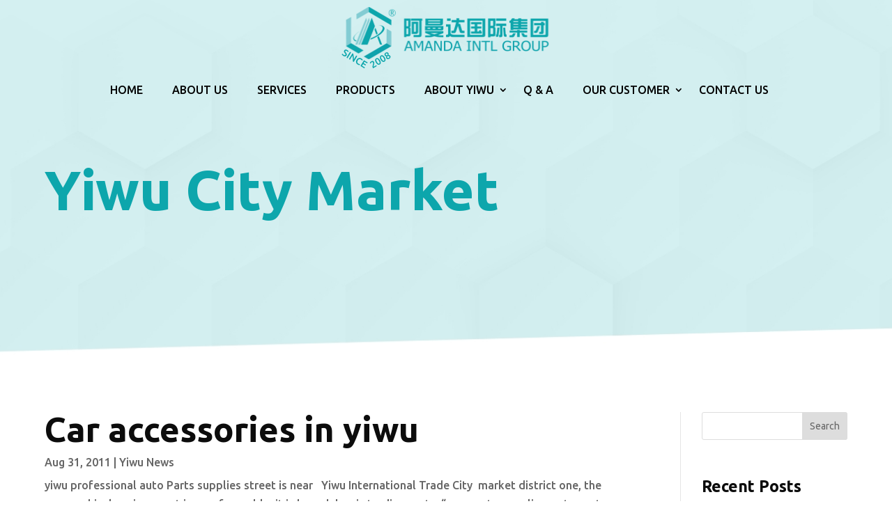

--- FILE ---
content_type: text/html; charset=utf-8
request_url: https://www.google.com/recaptcha/api2/anchor?ar=1&k=6Lf2cXsrAAAAADaj1fxmcjvFGPULEbDdaxWSnimg&co=aHR0cHM6Ly93d3cueWl3dWVuLmNvbTo0NDM.&hl=en&v=PoyoqOPhxBO7pBk68S4YbpHZ&size=invisible&anchor-ms=20000&execute-ms=30000&cb=c041nphv1mce
body_size: 48775
content:
<!DOCTYPE HTML><html dir="ltr" lang="en"><head><meta http-equiv="Content-Type" content="text/html; charset=UTF-8">
<meta http-equiv="X-UA-Compatible" content="IE=edge">
<title>reCAPTCHA</title>
<style type="text/css">
/* cyrillic-ext */
@font-face {
  font-family: 'Roboto';
  font-style: normal;
  font-weight: 400;
  font-stretch: 100%;
  src: url(//fonts.gstatic.com/s/roboto/v48/KFO7CnqEu92Fr1ME7kSn66aGLdTylUAMa3GUBHMdazTgWw.woff2) format('woff2');
  unicode-range: U+0460-052F, U+1C80-1C8A, U+20B4, U+2DE0-2DFF, U+A640-A69F, U+FE2E-FE2F;
}
/* cyrillic */
@font-face {
  font-family: 'Roboto';
  font-style: normal;
  font-weight: 400;
  font-stretch: 100%;
  src: url(//fonts.gstatic.com/s/roboto/v48/KFO7CnqEu92Fr1ME7kSn66aGLdTylUAMa3iUBHMdazTgWw.woff2) format('woff2');
  unicode-range: U+0301, U+0400-045F, U+0490-0491, U+04B0-04B1, U+2116;
}
/* greek-ext */
@font-face {
  font-family: 'Roboto';
  font-style: normal;
  font-weight: 400;
  font-stretch: 100%;
  src: url(//fonts.gstatic.com/s/roboto/v48/KFO7CnqEu92Fr1ME7kSn66aGLdTylUAMa3CUBHMdazTgWw.woff2) format('woff2');
  unicode-range: U+1F00-1FFF;
}
/* greek */
@font-face {
  font-family: 'Roboto';
  font-style: normal;
  font-weight: 400;
  font-stretch: 100%;
  src: url(//fonts.gstatic.com/s/roboto/v48/KFO7CnqEu92Fr1ME7kSn66aGLdTylUAMa3-UBHMdazTgWw.woff2) format('woff2');
  unicode-range: U+0370-0377, U+037A-037F, U+0384-038A, U+038C, U+038E-03A1, U+03A3-03FF;
}
/* math */
@font-face {
  font-family: 'Roboto';
  font-style: normal;
  font-weight: 400;
  font-stretch: 100%;
  src: url(//fonts.gstatic.com/s/roboto/v48/KFO7CnqEu92Fr1ME7kSn66aGLdTylUAMawCUBHMdazTgWw.woff2) format('woff2');
  unicode-range: U+0302-0303, U+0305, U+0307-0308, U+0310, U+0312, U+0315, U+031A, U+0326-0327, U+032C, U+032F-0330, U+0332-0333, U+0338, U+033A, U+0346, U+034D, U+0391-03A1, U+03A3-03A9, U+03B1-03C9, U+03D1, U+03D5-03D6, U+03F0-03F1, U+03F4-03F5, U+2016-2017, U+2034-2038, U+203C, U+2040, U+2043, U+2047, U+2050, U+2057, U+205F, U+2070-2071, U+2074-208E, U+2090-209C, U+20D0-20DC, U+20E1, U+20E5-20EF, U+2100-2112, U+2114-2115, U+2117-2121, U+2123-214F, U+2190, U+2192, U+2194-21AE, U+21B0-21E5, U+21F1-21F2, U+21F4-2211, U+2213-2214, U+2216-22FF, U+2308-230B, U+2310, U+2319, U+231C-2321, U+2336-237A, U+237C, U+2395, U+239B-23B7, U+23D0, U+23DC-23E1, U+2474-2475, U+25AF, U+25B3, U+25B7, U+25BD, U+25C1, U+25CA, U+25CC, U+25FB, U+266D-266F, U+27C0-27FF, U+2900-2AFF, U+2B0E-2B11, U+2B30-2B4C, U+2BFE, U+3030, U+FF5B, U+FF5D, U+1D400-1D7FF, U+1EE00-1EEFF;
}
/* symbols */
@font-face {
  font-family: 'Roboto';
  font-style: normal;
  font-weight: 400;
  font-stretch: 100%;
  src: url(//fonts.gstatic.com/s/roboto/v48/KFO7CnqEu92Fr1ME7kSn66aGLdTylUAMaxKUBHMdazTgWw.woff2) format('woff2');
  unicode-range: U+0001-000C, U+000E-001F, U+007F-009F, U+20DD-20E0, U+20E2-20E4, U+2150-218F, U+2190, U+2192, U+2194-2199, U+21AF, U+21E6-21F0, U+21F3, U+2218-2219, U+2299, U+22C4-22C6, U+2300-243F, U+2440-244A, U+2460-24FF, U+25A0-27BF, U+2800-28FF, U+2921-2922, U+2981, U+29BF, U+29EB, U+2B00-2BFF, U+4DC0-4DFF, U+FFF9-FFFB, U+10140-1018E, U+10190-1019C, U+101A0, U+101D0-101FD, U+102E0-102FB, U+10E60-10E7E, U+1D2C0-1D2D3, U+1D2E0-1D37F, U+1F000-1F0FF, U+1F100-1F1AD, U+1F1E6-1F1FF, U+1F30D-1F30F, U+1F315, U+1F31C, U+1F31E, U+1F320-1F32C, U+1F336, U+1F378, U+1F37D, U+1F382, U+1F393-1F39F, U+1F3A7-1F3A8, U+1F3AC-1F3AF, U+1F3C2, U+1F3C4-1F3C6, U+1F3CA-1F3CE, U+1F3D4-1F3E0, U+1F3ED, U+1F3F1-1F3F3, U+1F3F5-1F3F7, U+1F408, U+1F415, U+1F41F, U+1F426, U+1F43F, U+1F441-1F442, U+1F444, U+1F446-1F449, U+1F44C-1F44E, U+1F453, U+1F46A, U+1F47D, U+1F4A3, U+1F4B0, U+1F4B3, U+1F4B9, U+1F4BB, U+1F4BF, U+1F4C8-1F4CB, U+1F4D6, U+1F4DA, U+1F4DF, U+1F4E3-1F4E6, U+1F4EA-1F4ED, U+1F4F7, U+1F4F9-1F4FB, U+1F4FD-1F4FE, U+1F503, U+1F507-1F50B, U+1F50D, U+1F512-1F513, U+1F53E-1F54A, U+1F54F-1F5FA, U+1F610, U+1F650-1F67F, U+1F687, U+1F68D, U+1F691, U+1F694, U+1F698, U+1F6AD, U+1F6B2, U+1F6B9-1F6BA, U+1F6BC, U+1F6C6-1F6CF, U+1F6D3-1F6D7, U+1F6E0-1F6EA, U+1F6F0-1F6F3, U+1F6F7-1F6FC, U+1F700-1F7FF, U+1F800-1F80B, U+1F810-1F847, U+1F850-1F859, U+1F860-1F887, U+1F890-1F8AD, U+1F8B0-1F8BB, U+1F8C0-1F8C1, U+1F900-1F90B, U+1F93B, U+1F946, U+1F984, U+1F996, U+1F9E9, U+1FA00-1FA6F, U+1FA70-1FA7C, U+1FA80-1FA89, U+1FA8F-1FAC6, U+1FACE-1FADC, U+1FADF-1FAE9, U+1FAF0-1FAF8, U+1FB00-1FBFF;
}
/* vietnamese */
@font-face {
  font-family: 'Roboto';
  font-style: normal;
  font-weight: 400;
  font-stretch: 100%;
  src: url(//fonts.gstatic.com/s/roboto/v48/KFO7CnqEu92Fr1ME7kSn66aGLdTylUAMa3OUBHMdazTgWw.woff2) format('woff2');
  unicode-range: U+0102-0103, U+0110-0111, U+0128-0129, U+0168-0169, U+01A0-01A1, U+01AF-01B0, U+0300-0301, U+0303-0304, U+0308-0309, U+0323, U+0329, U+1EA0-1EF9, U+20AB;
}
/* latin-ext */
@font-face {
  font-family: 'Roboto';
  font-style: normal;
  font-weight: 400;
  font-stretch: 100%;
  src: url(//fonts.gstatic.com/s/roboto/v48/KFO7CnqEu92Fr1ME7kSn66aGLdTylUAMa3KUBHMdazTgWw.woff2) format('woff2');
  unicode-range: U+0100-02BA, U+02BD-02C5, U+02C7-02CC, U+02CE-02D7, U+02DD-02FF, U+0304, U+0308, U+0329, U+1D00-1DBF, U+1E00-1E9F, U+1EF2-1EFF, U+2020, U+20A0-20AB, U+20AD-20C0, U+2113, U+2C60-2C7F, U+A720-A7FF;
}
/* latin */
@font-face {
  font-family: 'Roboto';
  font-style: normal;
  font-weight: 400;
  font-stretch: 100%;
  src: url(//fonts.gstatic.com/s/roboto/v48/KFO7CnqEu92Fr1ME7kSn66aGLdTylUAMa3yUBHMdazQ.woff2) format('woff2');
  unicode-range: U+0000-00FF, U+0131, U+0152-0153, U+02BB-02BC, U+02C6, U+02DA, U+02DC, U+0304, U+0308, U+0329, U+2000-206F, U+20AC, U+2122, U+2191, U+2193, U+2212, U+2215, U+FEFF, U+FFFD;
}
/* cyrillic-ext */
@font-face {
  font-family: 'Roboto';
  font-style: normal;
  font-weight: 500;
  font-stretch: 100%;
  src: url(//fonts.gstatic.com/s/roboto/v48/KFO7CnqEu92Fr1ME7kSn66aGLdTylUAMa3GUBHMdazTgWw.woff2) format('woff2');
  unicode-range: U+0460-052F, U+1C80-1C8A, U+20B4, U+2DE0-2DFF, U+A640-A69F, U+FE2E-FE2F;
}
/* cyrillic */
@font-face {
  font-family: 'Roboto';
  font-style: normal;
  font-weight: 500;
  font-stretch: 100%;
  src: url(//fonts.gstatic.com/s/roboto/v48/KFO7CnqEu92Fr1ME7kSn66aGLdTylUAMa3iUBHMdazTgWw.woff2) format('woff2');
  unicode-range: U+0301, U+0400-045F, U+0490-0491, U+04B0-04B1, U+2116;
}
/* greek-ext */
@font-face {
  font-family: 'Roboto';
  font-style: normal;
  font-weight: 500;
  font-stretch: 100%;
  src: url(//fonts.gstatic.com/s/roboto/v48/KFO7CnqEu92Fr1ME7kSn66aGLdTylUAMa3CUBHMdazTgWw.woff2) format('woff2');
  unicode-range: U+1F00-1FFF;
}
/* greek */
@font-face {
  font-family: 'Roboto';
  font-style: normal;
  font-weight: 500;
  font-stretch: 100%;
  src: url(//fonts.gstatic.com/s/roboto/v48/KFO7CnqEu92Fr1ME7kSn66aGLdTylUAMa3-UBHMdazTgWw.woff2) format('woff2');
  unicode-range: U+0370-0377, U+037A-037F, U+0384-038A, U+038C, U+038E-03A1, U+03A3-03FF;
}
/* math */
@font-face {
  font-family: 'Roboto';
  font-style: normal;
  font-weight: 500;
  font-stretch: 100%;
  src: url(//fonts.gstatic.com/s/roboto/v48/KFO7CnqEu92Fr1ME7kSn66aGLdTylUAMawCUBHMdazTgWw.woff2) format('woff2');
  unicode-range: U+0302-0303, U+0305, U+0307-0308, U+0310, U+0312, U+0315, U+031A, U+0326-0327, U+032C, U+032F-0330, U+0332-0333, U+0338, U+033A, U+0346, U+034D, U+0391-03A1, U+03A3-03A9, U+03B1-03C9, U+03D1, U+03D5-03D6, U+03F0-03F1, U+03F4-03F5, U+2016-2017, U+2034-2038, U+203C, U+2040, U+2043, U+2047, U+2050, U+2057, U+205F, U+2070-2071, U+2074-208E, U+2090-209C, U+20D0-20DC, U+20E1, U+20E5-20EF, U+2100-2112, U+2114-2115, U+2117-2121, U+2123-214F, U+2190, U+2192, U+2194-21AE, U+21B0-21E5, U+21F1-21F2, U+21F4-2211, U+2213-2214, U+2216-22FF, U+2308-230B, U+2310, U+2319, U+231C-2321, U+2336-237A, U+237C, U+2395, U+239B-23B7, U+23D0, U+23DC-23E1, U+2474-2475, U+25AF, U+25B3, U+25B7, U+25BD, U+25C1, U+25CA, U+25CC, U+25FB, U+266D-266F, U+27C0-27FF, U+2900-2AFF, U+2B0E-2B11, U+2B30-2B4C, U+2BFE, U+3030, U+FF5B, U+FF5D, U+1D400-1D7FF, U+1EE00-1EEFF;
}
/* symbols */
@font-face {
  font-family: 'Roboto';
  font-style: normal;
  font-weight: 500;
  font-stretch: 100%;
  src: url(//fonts.gstatic.com/s/roboto/v48/KFO7CnqEu92Fr1ME7kSn66aGLdTylUAMaxKUBHMdazTgWw.woff2) format('woff2');
  unicode-range: U+0001-000C, U+000E-001F, U+007F-009F, U+20DD-20E0, U+20E2-20E4, U+2150-218F, U+2190, U+2192, U+2194-2199, U+21AF, U+21E6-21F0, U+21F3, U+2218-2219, U+2299, U+22C4-22C6, U+2300-243F, U+2440-244A, U+2460-24FF, U+25A0-27BF, U+2800-28FF, U+2921-2922, U+2981, U+29BF, U+29EB, U+2B00-2BFF, U+4DC0-4DFF, U+FFF9-FFFB, U+10140-1018E, U+10190-1019C, U+101A0, U+101D0-101FD, U+102E0-102FB, U+10E60-10E7E, U+1D2C0-1D2D3, U+1D2E0-1D37F, U+1F000-1F0FF, U+1F100-1F1AD, U+1F1E6-1F1FF, U+1F30D-1F30F, U+1F315, U+1F31C, U+1F31E, U+1F320-1F32C, U+1F336, U+1F378, U+1F37D, U+1F382, U+1F393-1F39F, U+1F3A7-1F3A8, U+1F3AC-1F3AF, U+1F3C2, U+1F3C4-1F3C6, U+1F3CA-1F3CE, U+1F3D4-1F3E0, U+1F3ED, U+1F3F1-1F3F3, U+1F3F5-1F3F7, U+1F408, U+1F415, U+1F41F, U+1F426, U+1F43F, U+1F441-1F442, U+1F444, U+1F446-1F449, U+1F44C-1F44E, U+1F453, U+1F46A, U+1F47D, U+1F4A3, U+1F4B0, U+1F4B3, U+1F4B9, U+1F4BB, U+1F4BF, U+1F4C8-1F4CB, U+1F4D6, U+1F4DA, U+1F4DF, U+1F4E3-1F4E6, U+1F4EA-1F4ED, U+1F4F7, U+1F4F9-1F4FB, U+1F4FD-1F4FE, U+1F503, U+1F507-1F50B, U+1F50D, U+1F512-1F513, U+1F53E-1F54A, U+1F54F-1F5FA, U+1F610, U+1F650-1F67F, U+1F687, U+1F68D, U+1F691, U+1F694, U+1F698, U+1F6AD, U+1F6B2, U+1F6B9-1F6BA, U+1F6BC, U+1F6C6-1F6CF, U+1F6D3-1F6D7, U+1F6E0-1F6EA, U+1F6F0-1F6F3, U+1F6F7-1F6FC, U+1F700-1F7FF, U+1F800-1F80B, U+1F810-1F847, U+1F850-1F859, U+1F860-1F887, U+1F890-1F8AD, U+1F8B0-1F8BB, U+1F8C0-1F8C1, U+1F900-1F90B, U+1F93B, U+1F946, U+1F984, U+1F996, U+1F9E9, U+1FA00-1FA6F, U+1FA70-1FA7C, U+1FA80-1FA89, U+1FA8F-1FAC6, U+1FACE-1FADC, U+1FADF-1FAE9, U+1FAF0-1FAF8, U+1FB00-1FBFF;
}
/* vietnamese */
@font-face {
  font-family: 'Roboto';
  font-style: normal;
  font-weight: 500;
  font-stretch: 100%;
  src: url(//fonts.gstatic.com/s/roboto/v48/KFO7CnqEu92Fr1ME7kSn66aGLdTylUAMa3OUBHMdazTgWw.woff2) format('woff2');
  unicode-range: U+0102-0103, U+0110-0111, U+0128-0129, U+0168-0169, U+01A0-01A1, U+01AF-01B0, U+0300-0301, U+0303-0304, U+0308-0309, U+0323, U+0329, U+1EA0-1EF9, U+20AB;
}
/* latin-ext */
@font-face {
  font-family: 'Roboto';
  font-style: normal;
  font-weight: 500;
  font-stretch: 100%;
  src: url(//fonts.gstatic.com/s/roboto/v48/KFO7CnqEu92Fr1ME7kSn66aGLdTylUAMa3KUBHMdazTgWw.woff2) format('woff2');
  unicode-range: U+0100-02BA, U+02BD-02C5, U+02C7-02CC, U+02CE-02D7, U+02DD-02FF, U+0304, U+0308, U+0329, U+1D00-1DBF, U+1E00-1E9F, U+1EF2-1EFF, U+2020, U+20A0-20AB, U+20AD-20C0, U+2113, U+2C60-2C7F, U+A720-A7FF;
}
/* latin */
@font-face {
  font-family: 'Roboto';
  font-style: normal;
  font-weight: 500;
  font-stretch: 100%;
  src: url(//fonts.gstatic.com/s/roboto/v48/KFO7CnqEu92Fr1ME7kSn66aGLdTylUAMa3yUBHMdazQ.woff2) format('woff2');
  unicode-range: U+0000-00FF, U+0131, U+0152-0153, U+02BB-02BC, U+02C6, U+02DA, U+02DC, U+0304, U+0308, U+0329, U+2000-206F, U+20AC, U+2122, U+2191, U+2193, U+2212, U+2215, U+FEFF, U+FFFD;
}
/* cyrillic-ext */
@font-face {
  font-family: 'Roboto';
  font-style: normal;
  font-weight: 900;
  font-stretch: 100%;
  src: url(//fonts.gstatic.com/s/roboto/v48/KFO7CnqEu92Fr1ME7kSn66aGLdTylUAMa3GUBHMdazTgWw.woff2) format('woff2');
  unicode-range: U+0460-052F, U+1C80-1C8A, U+20B4, U+2DE0-2DFF, U+A640-A69F, U+FE2E-FE2F;
}
/* cyrillic */
@font-face {
  font-family: 'Roboto';
  font-style: normal;
  font-weight: 900;
  font-stretch: 100%;
  src: url(//fonts.gstatic.com/s/roboto/v48/KFO7CnqEu92Fr1ME7kSn66aGLdTylUAMa3iUBHMdazTgWw.woff2) format('woff2');
  unicode-range: U+0301, U+0400-045F, U+0490-0491, U+04B0-04B1, U+2116;
}
/* greek-ext */
@font-face {
  font-family: 'Roboto';
  font-style: normal;
  font-weight: 900;
  font-stretch: 100%;
  src: url(//fonts.gstatic.com/s/roboto/v48/KFO7CnqEu92Fr1ME7kSn66aGLdTylUAMa3CUBHMdazTgWw.woff2) format('woff2');
  unicode-range: U+1F00-1FFF;
}
/* greek */
@font-face {
  font-family: 'Roboto';
  font-style: normal;
  font-weight: 900;
  font-stretch: 100%;
  src: url(//fonts.gstatic.com/s/roboto/v48/KFO7CnqEu92Fr1ME7kSn66aGLdTylUAMa3-UBHMdazTgWw.woff2) format('woff2');
  unicode-range: U+0370-0377, U+037A-037F, U+0384-038A, U+038C, U+038E-03A1, U+03A3-03FF;
}
/* math */
@font-face {
  font-family: 'Roboto';
  font-style: normal;
  font-weight: 900;
  font-stretch: 100%;
  src: url(//fonts.gstatic.com/s/roboto/v48/KFO7CnqEu92Fr1ME7kSn66aGLdTylUAMawCUBHMdazTgWw.woff2) format('woff2');
  unicode-range: U+0302-0303, U+0305, U+0307-0308, U+0310, U+0312, U+0315, U+031A, U+0326-0327, U+032C, U+032F-0330, U+0332-0333, U+0338, U+033A, U+0346, U+034D, U+0391-03A1, U+03A3-03A9, U+03B1-03C9, U+03D1, U+03D5-03D6, U+03F0-03F1, U+03F4-03F5, U+2016-2017, U+2034-2038, U+203C, U+2040, U+2043, U+2047, U+2050, U+2057, U+205F, U+2070-2071, U+2074-208E, U+2090-209C, U+20D0-20DC, U+20E1, U+20E5-20EF, U+2100-2112, U+2114-2115, U+2117-2121, U+2123-214F, U+2190, U+2192, U+2194-21AE, U+21B0-21E5, U+21F1-21F2, U+21F4-2211, U+2213-2214, U+2216-22FF, U+2308-230B, U+2310, U+2319, U+231C-2321, U+2336-237A, U+237C, U+2395, U+239B-23B7, U+23D0, U+23DC-23E1, U+2474-2475, U+25AF, U+25B3, U+25B7, U+25BD, U+25C1, U+25CA, U+25CC, U+25FB, U+266D-266F, U+27C0-27FF, U+2900-2AFF, U+2B0E-2B11, U+2B30-2B4C, U+2BFE, U+3030, U+FF5B, U+FF5D, U+1D400-1D7FF, U+1EE00-1EEFF;
}
/* symbols */
@font-face {
  font-family: 'Roboto';
  font-style: normal;
  font-weight: 900;
  font-stretch: 100%;
  src: url(//fonts.gstatic.com/s/roboto/v48/KFO7CnqEu92Fr1ME7kSn66aGLdTylUAMaxKUBHMdazTgWw.woff2) format('woff2');
  unicode-range: U+0001-000C, U+000E-001F, U+007F-009F, U+20DD-20E0, U+20E2-20E4, U+2150-218F, U+2190, U+2192, U+2194-2199, U+21AF, U+21E6-21F0, U+21F3, U+2218-2219, U+2299, U+22C4-22C6, U+2300-243F, U+2440-244A, U+2460-24FF, U+25A0-27BF, U+2800-28FF, U+2921-2922, U+2981, U+29BF, U+29EB, U+2B00-2BFF, U+4DC0-4DFF, U+FFF9-FFFB, U+10140-1018E, U+10190-1019C, U+101A0, U+101D0-101FD, U+102E0-102FB, U+10E60-10E7E, U+1D2C0-1D2D3, U+1D2E0-1D37F, U+1F000-1F0FF, U+1F100-1F1AD, U+1F1E6-1F1FF, U+1F30D-1F30F, U+1F315, U+1F31C, U+1F31E, U+1F320-1F32C, U+1F336, U+1F378, U+1F37D, U+1F382, U+1F393-1F39F, U+1F3A7-1F3A8, U+1F3AC-1F3AF, U+1F3C2, U+1F3C4-1F3C6, U+1F3CA-1F3CE, U+1F3D4-1F3E0, U+1F3ED, U+1F3F1-1F3F3, U+1F3F5-1F3F7, U+1F408, U+1F415, U+1F41F, U+1F426, U+1F43F, U+1F441-1F442, U+1F444, U+1F446-1F449, U+1F44C-1F44E, U+1F453, U+1F46A, U+1F47D, U+1F4A3, U+1F4B0, U+1F4B3, U+1F4B9, U+1F4BB, U+1F4BF, U+1F4C8-1F4CB, U+1F4D6, U+1F4DA, U+1F4DF, U+1F4E3-1F4E6, U+1F4EA-1F4ED, U+1F4F7, U+1F4F9-1F4FB, U+1F4FD-1F4FE, U+1F503, U+1F507-1F50B, U+1F50D, U+1F512-1F513, U+1F53E-1F54A, U+1F54F-1F5FA, U+1F610, U+1F650-1F67F, U+1F687, U+1F68D, U+1F691, U+1F694, U+1F698, U+1F6AD, U+1F6B2, U+1F6B9-1F6BA, U+1F6BC, U+1F6C6-1F6CF, U+1F6D3-1F6D7, U+1F6E0-1F6EA, U+1F6F0-1F6F3, U+1F6F7-1F6FC, U+1F700-1F7FF, U+1F800-1F80B, U+1F810-1F847, U+1F850-1F859, U+1F860-1F887, U+1F890-1F8AD, U+1F8B0-1F8BB, U+1F8C0-1F8C1, U+1F900-1F90B, U+1F93B, U+1F946, U+1F984, U+1F996, U+1F9E9, U+1FA00-1FA6F, U+1FA70-1FA7C, U+1FA80-1FA89, U+1FA8F-1FAC6, U+1FACE-1FADC, U+1FADF-1FAE9, U+1FAF0-1FAF8, U+1FB00-1FBFF;
}
/* vietnamese */
@font-face {
  font-family: 'Roboto';
  font-style: normal;
  font-weight: 900;
  font-stretch: 100%;
  src: url(//fonts.gstatic.com/s/roboto/v48/KFO7CnqEu92Fr1ME7kSn66aGLdTylUAMa3OUBHMdazTgWw.woff2) format('woff2');
  unicode-range: U+0102-0103, U+0110-0111, U+0128-0129, U+0168-0169, U+01A0-01A1, U+01AF-01B0, U+0300-0301, U+0303-0304, U+0308-0309, U+0323, U+0329, U+1EA0-1EF9, U+20AB;
}
/* latin-ext */
@font-face {
  font-family: 'Roboto';
  font-style: normal;
  font-weight: 900;
  font-stretch: 100%;
  src: url(//fonts.gstatic.com/s/roboto/v48/KFO7CnqEu92Fr1ME7kSn66aGLdTylUAMa3KUBHMdazTgWw.woff2) format('woff2');
  unicode-range: U+0100-02BA, U+02BD-02C5, U+02C7-02CC, U+02CE-02D7, U+02DD-02FF, U+0304, U+0308, U+0329, U+1D00-1DBF, U+1E00-1E9F, U+1EF2-1EFF, U+2020, U+20A0-20AB, U+20AD-20C0, U+2113, U+2C60-2C7F, U+A720-A7FF;
}
/* latin */
@font-face {
  font-family: 'Roboto';
  font-style: normal;
  font-weight: 900;
  font-stretch: 100%;
  src: url(//fonts.gstatic.com/s/roboto/v48/KFO7CnqEu92Fr1ME7kSn66aGLdTylUAMa3yUBHMdazQ.woff2) format('woff2');
  unicode-range: U+0000-00FF, U+0131, U+0152-0153, U+02BB-02BC, U+02C6, U+02DA, U+02DC, U+0304, U+0308, U+0329, U+2000-206F, U+20AC, U+2122, U+2191, U+2193, U+2212, U+2215, U+FEFF, U+FFFD;
}

</style>
<link rel="stylesheet" type="text/css" href="https://www.gstatic.com/recaptcha/releases/PoyoqOPhxBO7pBk68S4YbpHZ/styles__ltr.css">
<script nonce="bz3jPoTMyYoAZo137pBucg" type="text/javascript">window['__recaptcha_api'] = 'https://www.google.com/recaptcha/api2/';</script>
<script type="text/javascript" src="https://www.gstatic.com/recaptcha/releases/PoyoqOPhxBO7pBk68S4YbpHZ/recaptcha__en.js" nonce="bz3jPoTMyYoAZo137pBucg">
      
    </script></head>
<body><div id="rc-anchor-alert" class="rc-anchor-alert"></div>
<input type="hidden" id="recaptcha-token" value="[base64]">
<script type="text/javascript" nonce="bz3jPoTMyYoAZo137pBucg">
      recaptcha.anchor.Main.init("[\x22ainput\x22,[\x22bgdata\x22,\x22\x22,\[base64]/[base64]/[base64]/bmV3IHJbeF0oY1swXSk6RT09Mj9uZXcgclt4XShjWzBdLGNbMV0pOkU9PTM/bmV3IHJbeF0oY1swXSxjWzFdLGNbMl0pOkU9PTQ/[base64]/[base64]/[base64]/[base64]/[base64]/[base64]/[base64]/[base64]\x22,\[base64]\\u003d\\u003d\x22,\x22wq7DnRPCqcKCGlXCqcO6A8Ovw5LCjcOZw7LDmMK0wqXClER9wp8/L8KPw5wFwrlEwrjCognDhMO0bi7CisOPa37DisOKbXJ0NMOIR8KJwp/CvMOlw4zDi14cJHrDscKswoVOwovDlnjCqcKuw6PDtcOzwrM4w4nDmsKKSQbDvRhQKgXDuiJkw4RBNmjDrSvCrcKSdSHDtMKMwpoHIQVZG8OYDcK9w43DmcKhwpfCpkU8clLCgMOND8KfwoZ+dWLCjcK/wp/DoxEVWgjDrMO8csKdwp7CtS9ewrt7woDCoMOhe8OYw5/CiXnCrSEPw4jDvAxDwq/Di8KvwrXCt8KeWsOVwqDCrlTCo3TCq3F0w6fDgGrCvcKkJmYMTcOEw4DDlhNJJRHDocOKDMKUwoHDiTTDsMOWD8OED19xVcOXaMOUfCc5asOMIsKcwrXCmMKMwrbDsxRIw51Zw7/DgsOxDMKPW8K+OcOeF8OpacKrw73DnnPCkmPDjlp+KcKyw5LCg8O2wp7Dn8KgcsOIwrfDp0MHOCrClgfDlQNHOcKcw4bDuSXDk2Y8JcOrwrtvwp5oQinCi38pQ8KWwrnCm8Ouw79+a8KRJ8KMw6x0wrgLwrHDgsKkwrkdTHHCv8K4wps2wp0CO8OfesKhw5/DrjU7Y8O4PcKyw7zDoMOPVC9Ww7fDnQzDmwHCjQNDMFMsMDLDn8O6IzATwoXCpFPCm2jCj8KCwprDmcKSWS/CnCnCsCNhQ3XCuVLCphjCvMOmGDvDpcKkw6jDgWB7w4Blw7LCgjPCi8KSEsOiw6zDosOqwpPCpBVvw6/Dth1+w7zCgsOAwoTCvFNywrPCpmHCvcK7FsKkwoHCsEAbwrh1XF7Ch8KOwqgCwqduVlFiw6DDsEVhwrBJwqHDtwQLPAhtw5gmwonCnncWw6lZw4zDsEjDlcOtBMOow4vDrcKPYMO4w4gPXcKuwoc4wrQUw4jDhMOfCkkqwqnClMO/wrsLw6LCqRvDg8KZJyLDmBdMwpbClMKcw7pow4NKRMK1fxxTLHZBG8KvBMKHwpNzShPCncOUZH/CnMOVwpbDu8KLw6McQMKWKsOzAMOJbFQ0w7sRDi/Cl8K4w5gDw5ELfQBEwqPDpxrDusOVw514wp1nUsOMI8Kxwoo5w4spwoPDlivDhMKKPShUwo3DohvCh3LChlLDtkzDuiLCh8O9wqV8ZsOTXUNLO8KAacKMAjpiNBrCgxTDqMOMw5TClBZKwrwPY2Aww4IWwq5awq3ChHzCmWlXw4MOZG/ChcKZw4/Cj8OiOGtLfcKbEGk6wolZacKPV8OXfsK4wrxxw7zDj8KNw6pdw797fcKyw5bCtFnDvghow4bCr8O4NcK9wqdwAV/CjgHCvcK0JsOuKMKAIR/[base64]/QwLDpjEIwpQJcxwRw63DulHCjG5/OXUsw43DvA5AwpZSwqtwwqx+AcOiwr/[base64]/CrGDCiHDDssK9CsO/P8KSw5RBScKEJcO9wo98wrQOM2IjfsOpXBjCsMKTwqTDj8KRw7jDo8ODA8KgfcOkfMOpFMOUwpRgw4zDiS7CtEsqUm3CgMOVaUHCv3EmQHrCkWRBwrZPAsKhchPCuy5/w6IawrDCoULDkcODw5klw4R0w5leJBrDqsKQwqNeXhtbwobDt2vClcK6GMK2ZMKgwqHDkyBESFBUWijDlWvDvj3CtRTDvG1uURQTN8KiKzjDnUbCimzDvMK1w6/Dq8OgCcK+wr8JOsONNcOewqPCtWfCjjFSPcKdwrAZAmN/[base64]/DocOmw6hQLhrDksKYw49owpFbbBLCtUpcw6rCuXwkwq0aw7vCkjrDjMKRVR4LwqQ8wokUS8Omw4Nzw67DjMKUCCkIeWwSZgMkNR7Dj8O5BVNKw6fDhcOxw4jDpcORw7pOw4rCusOFw6/DtsOyCk1Xw7dFF8Ojw6nDujbDs8OSw6I2wq53O8O2K8KgRkbDj8KrwqHDkmU7SyQUw74aecKfw4fCi8O8UUJ/[base64]/DgAXDicKrLMKIwpLCikJCTMOuwqcDUcKtDQLDm14vEkMgH3LCmMOuw5rDv8KpwrTDqsOlSsKyZGYjw7TCpVNDwrAaYcK3OEPCg8KMw4zCnsO2w4jCr8OIIMKKXMOHw6zClXDDvcKLw7VKV1FuwobDsMO3csOKZcKLHsKww6ofOWghaS9pZkLDuS/DhmzCpsKEwqnCpE/[base64]/[base64]/wrYtwrp/[base64]/[base64]/[base64]/DhEnCqj8Uw5NBw4A+w43DimRswrAdZ8K6UsKOwrrCnFcOYMKdLsK0w4Zbw4Nzw5QSw7zDqXsrwqhJHgxFD8OAe8ODw4fDh1sSRMOiZ28SBjtJNzEqw67DtcKXw5J8w7VtbzUMQ8KkwrBOwq5bw5/Cshtiwq/Cskkaw73CuCY4WAc2VVlybgsVw5o3DMOsScKBK03DugDCgMOXw6osQW7DknpIwqDCgcOUwrPDncK3w7XDqsO4w54Gw5TChzjCgsKpRMOgw59sw5RXw75wHMOVaRDDpipYw6nCg8ODZ3nCixYfwr4iPsOXw6fDhWvChcKHbiLDhsOhW3LDosO/OSPCqxbDi00CZcKvw5gAw6zCkwvCi8KRw7/DosOdasKewr0zwoTCs8KWwrpUwqXDtMKXUcKbw5EYVMK/dSZqwqDCqMO4wqpwN2vDpx3CiwYTaXxRw47ChsOkw5jCmcKabsKnwoHDuk8mNsKMwqtCwrnCmsOkKgLDvcKBw7DCqHYMw6HCqxZrwoExesKsw74cWcOJVsK1ccKPJsOIwpzDrgHCk8OBakIoIUDDiMOKY8K1MEZmZlpdw58PwrtjccKHw69ncBlfe8OLXcO4w67Dpm/CvsOWwrXCqynDkBvDicKTCsOcwpJtYcOdesKabE3DqcOSwrnCuFBLwqjDn8K3YjbDpcKewqbDmxPDtcKCTkMJw6VxCMOXwrc6w7XDoBbDvysSW8Ovwoo/G8KDZW/[base64]/DvsO5wpYud3PDrcOqN3XCs8KjZjDDscKEwpZwwp/DlW7DiCdGw7MlFsOywoJsw7J5csO0c1JQVXY+cMO5SGY8V8Ovw5wLTT/DmkrCuggPcR8dw7PChMK5TcKRwqJZHsK8w7cRdRfCtlfCnWoUwpRMw7/DszHCiMKww6/[base64]/CmsKVw6BWczUYEkDCmFHDvVjCjcKdUcOwwonCjxB/wpbCr8KoEsKZK8Osw5dGCsKxQkAnOcKBwoVDCXx8DcOJwocJOmVOw53DlUgHw5/Dv8KPDsKKQH/[base64]/CvnHCj8OCwqBgwodKwpULw5LCr8OPw5PCnyXDtQvDnsO3XsK2OxZ0a0DDgjbDo8KrO0F8Wg5XOjzCgw9SansAw7fCvMKZBsKyCg8Lw4DDvHjDhSjCvsO8wq/[base64]/DqknDuGQxPQVmwowBwrHCkCjCoxDClT1texN7esOANcKmwqPCgmrCtAbCmMOKIllmTcKafyg0w5ALe1FDwqQdwqzCp8KHw4HCpMOaFwh0w4zCksOBw7B+BcKNPArCnMOTw4wFwoVlX2TDlMK8LGFDDF/[base64]/DkcObw7ZFEcKTwonCsXrDkMKMwqFGKSorwoLDlsOGwp/CiGUiaTlNFFTCqsK2w7HCkMO8wodSwqIlw57DhMOqw7hUWXnCmU3Dg0VRf1bDscKmG8KQO3F0wrvDpmg7cgjChMK/w5syYcOtdyhSIGBswql/wpLCi8KMw67DpjApw5HCpsOuwp3CsXYHGDBawo/DljIEw7cVTMKhGcKoAg9vw6XCncOICx0wV1nCl8KDZTDCv8KZRCNjUzsAw6MFAlXDo8KKccKswqwkwpbDp8OGd1XCkGB2RypRO8K+w7HDn17Ck8OQw4wgTn1vwoJhWsKSb8OowqpgQXMdbsKBw7QjN11HFg3DkDbDv8OdG8OPw4MGw7tVVMO/[base64]/CssKswp7Do8Orw6fDpMK9wrHChsOow5zCkcKXV8OgVSLDtjPCrMO2T8OHwqIjSnRtNQHCpzx4dnDChR4uw60YVVlKMMKtwqLDvMOywpLChm7DtFbChGRzQsKTJcKow5hNYWrColsCw4B4wrjDsRxAwqDDlyjDlXxcXBDDiX7CjQZ6w7AXT8KLbMKSLU3Dj8Ozwr/CuMOfwpTDj8O4WsOoeMOvw5tAwojDi8Kewq8twpXDhMKsI2XChRYrwo/DvwTCl0jDl8O3w6ISwrrCmW3CmhlAKMOuw6/CuMOhEh/CicO0wrUKw57CuTPCnsO4dcOwwqrCgsKkwrAHJ8OhfcO4w7rDujrCjsOgwo/CoU3DkxggYsOAZcKzXMO7w7w8wrDDoAdrCsKsw6XDuE1kN8OUworDg8O8G8KYw5/DtsOdw4B7SkhLwrInFMKuw6LDlkAwwpPDuk3CtTjDnsKRwp5MQ8Kvw4IQEi0Yw7DDkE09dkUUTcKsWMOdcjrCrF/CkE4OWjUJw7zCiF8bA8KNEMO3RB3Dilx/C8KLw6EARsOlwp1WScKuwozCp3kKDUlsQT5YIcOfw7PDhsOgG8KXw5t7wpzDvjLClHUOw6vCqifCi8KQwpVAwo3DvknDq0clwqljw6zDoi1wwoEfw5XDikzCkRF9F0xgDR5PwobCq8OVDsO2ITY1f8KkwqTCusONwrDCqMOZwohyOC/[base64]/Ct8OwVBjCh3Fcw6XDscOWwosEwqjDuMKGwpvDtEnDnXlJw67Ci8O2wocFJUV/w5lEw5w7w7HCkmVEUXHCnTjCkxxqIkYbMMOyWU0QwoNgcVsgYQvDrgAWw4zDjMOCw6UmSVPDoEEcwrI6woTCsCVLAcKeaGlkwrV7b8OQw5INw77CnVo6wonDusOFMgXDugTDplFzwo47U8Oew4QCw7/CicOzw5bClSFHfMKuXMOxLA7CvQ3DvcKNwqROa8OGw4MaY8Olw59iwoZXMMKRHEbCi0rCq8KqNS4MwogVFzXCgCNBwqrCqMOmacK4ecO0JMKkw4zCqsOHwocfw71cRSTDsExhCE8Qw7p9TcK9w5gtwpfDiw5GNMOTPzwbXcOawq/DoyNPwrZ9Lk7DnxPCmRPCnkXDvcKKfsKHwoUPKBRHw7ZBw7B3wrpkFlfCp8OXHg7Dk2BBC8KWw4TCpDhHUkDDmCDCi8Khwqkvwqk/Li1NRMKcwoFow41tw5tVcAYebMOHwpBnw5TDsMO3B8Ove0ZZdMO/PxBlTzDDkMOLMsOLHcOOfsKHw6LDi8Ogw6sBwqN9w7zCkmwbcF16wrnDksKhwrwQw74tDEwrw5PDs1jDs8OuPEfCjsOzw7bCsS/CtyDDocKbAMO5aMOFacKWwrl3wqhVMUDCkMKBIsOyCixpS8KffMKKw6HCoMKxw6xAY0HCkcOJwrFcFMK/w5XDjH/DrmRAwr5+w7IiwrPCi1Mfw73DvnPCm8OkaFZIGGkLwqXDp0kzw5hrHjlxfCRcw6tFw6fCtVjDkwjCkllfw4UywqgbwrdVTcKIJl3DkmDDvcKhw4xoFVRww7vCrjZ2BcOrcMO4F8O7Ix8zL8KoLxBUwqUKwqpDTsOEwo/Cj8KZG8OJw6LDp3xzOknDgnnDvsKldETDh8OBRCVzIsKowqsOJQLDunHCoWjCjcKQUVjCiMOgw7o8HCtFU0PDugzCssKhDTZrw5NSJQvDqMK9w4YDw6gDZ8KZw7sbwovChcOKwpoNd3QiTjLDvsKYDg/CpMO0w7PCusK1w7sxAcOUWFxSfhvDpsOJwptQKTnCnMK8wopQSjZMwrI2O2rDuRHCqmsDw6rDim/CosK8RsKYw58ZwpEIVBwZWHs9w7rCrRhtw73DpRnCmSA4XA/DmcKxXGbDjcK0dsO9wrtHwqXCrmllwq4lw7BAw5rClcOYdz/CtMKPw6nDlBnDtcO7w7bDiMKAcMKBwqTDqhcRFsOsw5hhMjYBwojDqwvDpiUpV0TCojvCl2R9KsOuIx4+wpM6wrFxwobCgD/[base64]/w4nDssKAw6hGF8OjFT4aAcKdXcOPwoHChcOsMMKGwqPCtMKXb8KiYcKxeyUcw5kcVWM9Q8O2fAd1VF/Cs8K1w4tTb3pfZMOxw5rCt3QHEj8FDMK8w7/DnsOKwrHDocOzEMOww4jCmsKwRknDm8O6w4rCnsK4woVtc8OdwoHCpW7DujXCkcOSw7jCjn3DsWECJkcWwrEnL8O0P8K/w4NKwroYwrfDjcO/w7kjw7DDiX88w7czaMO1OTnDoihDw6tywqwoej/[base64]/CoXNhw7h7w5Z0WlY0w6/CsMKuRG5Wwpt8wo1yw5DDhQnDpVnDnMKTfiLCs3nClMOgD8Kkw5EuVMKzDTnDnsKGwofDrx/DmmPDtUYJwr3CiW/DpsONJcO7CDp/M1zCmMKowohNw5pjw6FIw73DnsKLScKxNMKiwpl/JQ56CMO+cVJrwrZaWhMlw5wPw7FhT1o2MyhpwqHDgBrDiVbDpcOjwrxjw57CtxvCmcOGZSvCpltdwobDvQtbfi3DnVJIw6HDoEI8wpXCosOyw4XDuwfChDLCnlp6Zx4Two3CqjsEwo7CtMOJwr/DnE8LwpoBLSvCg2NMwqTDrsKyEyvCjcOMZQrCpzrCmcOuw7bCnMKvwqvDl8OqfULCo8KSFwUkecKawoDCnRAwW1BWTsOWMsO+bCLCrXbCosO5RQ/[base64]/L8OpfsKpdlhvfyHDk1zDmMKzEWzCq8O6wqvCqcOjw5bCkSXCnBwFw7nCsFUEXg/DnCEfw5PCoT/[base64]/Nk9JRFt+w6I+ZjBHwqrCrRJqKD/Dp1rDscOcwoYxwqnDhsOxFsKFwoIKwrnDsklUwozCnV7CuSsmw7d6w6MSecK6asOKBsKMwpR/[base64]/[base64]/DpS8IwpNOUMO8w4jDhEh6w4E+woTDkFTDpjk2w5vChWXDvV0VMsOxZzHCp29qZsK3Ol0DK8KMPsKlThjCrwXDv8OdRllDw7ZGw6M4F8KhwrXCrcKDRiHCs8OVw7Iyw5AqwoEmYh7CrcOfwoIFwqLCrQ/[base64]/CvcKpw4NLw4PCtMKDT8ONAUhCwotpAk5RwpNVwpDCjxrClQ/CpcKbwrvDnsKXdhTDpMKzSyVgw7vCuHwvwpw9XAdQw5HCmsOrw5TDksKlUsKvwqjCm8OXQ8O8XsOUIMKMwpF5YMK4K8KzLMOYJU3CiyjCkUTCtsO6FznCgMOic3PDs8KmJMKdGcOHHMK+w4DDkyzDpcOswooPHMKLXMOkNFokQ8Ogw6zClsK/w7EYwpzDlD7CmMOaOBDDnsKnf15swpLDtMK/wqQcwrrCuTvCh8KUw4Njwp3ClcKEF8Kcw58TU2wyO1jDrsKrFcKMwpPColjDqcKIwq3Cl8Kowq/DhwkHOyLCsDjCun8gJxEFwo4sWMOZPVFLw4HCiAzDtlnCq8KpBMK8wpZvWsKbwqPDp2HDgiZZwqvChcKFYVszwr7ClBVyVcKiJ2bDocOGYMOXwo0pw5Q6wpgjwp3DjSTCosOmwrN5w6bDksOvw5VTJjzCkAHDvsKbw71lw5/CnUvCo8KfwpDDoip3dcKywqwiw7lOw7B3UwPDu3FVaDXCssO6wrrCp311wpopw7wRwobDr8OUT8KRG13DksOrw7PDkMOUPsKucR/DpXdCIsKHL2tIw6/DvX7DnMKAwrdOCh4Gw7FPw47CtcOQwpjDp8Kyw681DsOUw4sAwq/DksOzDsKIwr8ARn7DkBfDtsOJwprDvTMvw6xqW8OowpDDksKlecOZw5ZQw4PDtwILXxpSBnoPYULCuMOlw696fkzCosKWFjDDh2hAw7PCm8KwwpzDo8OvXgRReQlkOgwmUA/CvcO+CjRaw5bDm1XCqcOvLXl/w6wlwq1rwpXCk8KGw7dJQWkNDMO7f3Ytw4MZIMKBAkTDq8OZw4t2w6XDjsOjdMKkw6nCtk3Ct2l6wqLDosOPw6fDkEjDuMORwrTCj8OkVMKdFsK0Q8KBwrrCh8OxMcOUw4TCr8OuwoQ/SxjDqyTDm0JvwoBfLcOFwq5WAMOEw5B4RcK3GMOGwrEmw4BiQlTCtsKWSmnDhT7Du0PCu8KUM8KHw60qwqbCmiIVDEwyw59qw7YQcsKSI0HDtTs/J0fDksOqwqZGX8KIUMKVwqY3UMOGw7tRFVxMw4HDp8KaDADChcOmwrXCncKtcwwIw7MlE0YtGAbDpXJuY1hAw7fDphUYVGcPFMOHw7zCrMKBw6LCuidkUhHCn8KLesKbGcOnwo/CoiEew7Aec37DkF8lw5PCtyADwrzDpQXCqMO5VsKfwoUgwoNKw4Q+woxxwrV/w5DCijE3CsOFWcOuJijDhTbCjAZ+TDIyw5gnw7EJwpMrwr1Ww6DCkcKzacK4wq7Cgxp9w4wUwq/CjRMLwrdZwqfCicOzQA7CmzkSZMO7wr46w4wow4bDs3zDp8KIw5MHNHh4wpYrw41ZwrQMBSc2wovCscOcIcOsw7PDrlgawpMiQhpLw4jCjsK+w49Iw5vDi0JUwpHDtjsjf8OlUcKJw5rCvGFqwpTDhQ0RKH/CrB43w74QwrXDmRVaw6s4GgTDjMO/[base64]/Csz7CisK8eUIAw4VxwrdMa8OsM0Zvw57DjsK6w40zw4zDp2DDrsOwEB8EURw/[base64]/[base64]/F2sZG1EPbcO5wr3Ds8KdTcOIwpfCnTB7w7PDiB5LwoxQw5oVw5wqSMOuDsOTw68PMsKAw7AuDH0JwpIKCVVAw5sROsO7wrjDhw/Di8KLwrTCpjTCsSHCj8O9fMOMY8O3wrI+wrAQIMKIwpQQG8K2wqt3wpnDqSDDjWd5dyjDkiIhWMKKwrzDmsOGWkfCrgZBwpInw5ZtwpDCjg1WU3XCocOowrYBwrLDncK/w5ptb3B+wpLDl8Oxwo7DrcK8wp8QSsKvw7nDtcKLa8ORNcOcJUtKP8Ouw4zClyEiwrDDulQdw5JZw4DDgyRXccKpIMKQW8OzbMKIwocnOMKBHAHDu8KzBMK5w40ULGLDlsK/w63DuSfDqUYzdG16BnApw47DhEHDtDXDr8O9KjTDoQnDrn7CnRPCi8KTwrAGw5kHWBcHwqXCulAxw6LDhcOawoXDl3oVw4fDu1wxXBx/w6puA8KKwpLCtS/[base64]/Ch33DghTCtMKEP8ORwrYuaMOFN8KZG8OWNcOfW1rCv2ZpVsKmasKablJ1wozDlsKrw5xSWsOMclLDgsORw5/DsFQZYsOWwokZw5MMw4fDsHw4D8OqwqtEQsOMwpMpbUdSw4PDk8KuBcK1wq7CjsKSP8OURxjDucO0w4lUwp7DuMKMwpjDm8KDXMOlCg0fw5w3acOTPcOPXloOwqcDbDDDrWUHBXAlw5/Cq8KGwrtgwq/DuMO9VAPClyLCpMKoMsO9w5vDmX/[base64]/[base64]/w5BGfcKSwqzDkml0wpI4w6DDkgzCmmnCuFzDisKjwoBcF8KYA8Kbw4J9wp3CpTvDucKUw73Dm8OED8OfdsKVPzwdwrLCsH/CqhXDj3pQw5BGw6rCv8KXw7EYP8OTRcOzw4XDj8KpPMKBw6LCjH3CiQDCoXvCo21vwpt3e8KQw7llbH8SwpfDkEV/WzbDrC7CjMOLMh5Tw6LDsS3Dty9qw4cfwpbDjsOawrZXV8KBDsKnQsOzw6AlwojCpT0XecK1XsKgwojDhcK0wrnCu8KoXsKDw53CiMO0w6LCqcKTw4RHwog6bAQ0IcKFw5XDgcOVPl5ZHnIww4BnMDvCt8O/[base64]/[base64]/[base64]/DnFYRw5vDnsOHMCXCqsO7W8OiMFMcTyTDvEpowqkFwp7DtUfDqjYFwpTDnsKIX8KuHcKqw5vDgMKYwqNaGcOJCsKHEXPCiyzCnlpwKDzCqsO5wqEDdWpaw4rDrlccJD7DikVCasKtA10Hw63CqyzDpkJ8w4UrwqhIRW7DtMKVAQoDNxYBw7TDqzsswprCicKndx/CjcK0w6DDnRDDgkHCq8KqwrXDhsKgw71PMcOjwpjCjBnCtXfCpiLCigR/w4pzw6jDiErDlD4eXsKwZcKow7l7wqRhEiDCnA9kw4V0LMKgGiFtw4sDwqF3wqFvw6zDgsOew4nDi8OSwrwEw7FSw4/CicKPYTjCqMOxHMOFwpFDacKsVTU2w5F8w6TChcK6DFNXw7MOw73ChBJ6w6JtQyYGAMOUI1LCs8K+woLDlEPCrCcWYnEuH8KQY8O4wpvDgXsFRH3Dq8O9NcK/A0hNMVh7w4/CvmI1PUwWw47DmcOKw6d/woXDgScuexlWwq3CpSsDw6LDl8OAw4s2w4otIFzCr8OGc8KUw4gFKMKgw6lUYSPDgsO7e8O/acKxcwvCv0XCn0DDhT/[base64]/[base64]/DkzzCq8ObecObcETDhl58ecOcWFR4dcKjwoLDmgDCjAhTw5NlwrbDrsKPwpIvY8KGw71tw6kAKBgRw4ZoI18Sw7bDqFLChcOECMOqMMO+AmUSZgxnwqHDlMO2w75ARMO7w6gdwoIXw7PCgMO4Eg9BNFDCt8Orw5rCgQbDhMOrVsK/KsO/RhDCjMKPb8KdOMK1QCLDpSk8M3TCsMOCZcKnw6LCgcKLIsOWwpcIwqgqw6fDqA5xPFzDr1/DqTdLKMKnVcOSe8KNbMK4dsO9wr0Uw6vCiHXDj8OyHcODw6fCti7DksO8w6RTdwwewpoUwqbCgV7CpVXDiGU/ZcODR8Omw71fBcKCw61FUETDlWNtw7PDjHHDkENUYgvCgsO/[base64]/Cr8OYwrsgC8O8w4HCl3Y7w4TCpcO9w7TDrMO0wodKw77DignDkxTCk8KswoTChsK+wonCncOfwq/Cr8K/Tj0qQ8KIwotkwq1gFFrCqkXDosKCwq3DpMKUOsODwpvDnsOCCXZ2EB8YD8Kkb8OmwoXDpn7CqDc1wr/Cs8OCw6bDpSrDmU/DoAPDsXHChHZWw7Yswp5Uwoxlwp/DmxUdw4lJwovCoMOML8OMw6YDasKcw5fDl3vCtWteR1luJ8OdOmzCgsKmwpJCUzXDl8KzLMO3AQx8wpNGW15KADM9woJ6T0Eew5Upw5NDYcKfw51vecOzwr/Cjgx9YMKVwpnCm8OUZ8OoesOaVlLDssKhwqgOw5p9w7ohfsOrw594w7/CrcKAH8KsP13DosKjwpzDmMK7SMOGHcKGw78Uwp8TbUgvwrTCkcOcwpzDhBrDh8O4w4xBw7bDtXLCoC5tLcOpw7bDmCJdKzDCh0BtRcKQAsKjWsK4H0fCpzZIwqHDvsO6GG3DvHErWMKyFMKFwptAV2HCpVBMwqPCuRxiwrPDtkgxVcK3Z8OiPlnDqsO+w73DlX/Dqn8xWMOqw43DtcKuBhzCocK4GcOzw5Z6d3zDlVo8w67DkC4ow4R6w7ZBwrnCs8Okwq/DqAtjwr7DuTZUAMKrA1AiacKkWkBDwok2w5QUF2/DiGnCg8OPw7Vlw7/Cj8KOw45awrJow6p4w6bCh8OePsK/Oi10TDnCt8Kvw6wgwqHDosKWwqIZUB4XeEs8w6ZtfcOww4sHb8K1ay9ZwqbCtsOHw5rDuklowoANwpDCoRDDvCFLB8K5wrnClMKnw696FiLCqTDDvMKqw4BcwpI6w7Nnwrg9wpAdWQDCpypAeTg7EMK/akDDv8OmCkrCp0s1Nmdiw5lawonCvDAPwqkKGA3DrytswrXDhQBAw5DDuk3DqSsAHsOJw6HDgXoowp/DlXFFw6d8NcKHQMO+R8KAQMKiA8KOYU98w7k3w4TCkAMfOhUywpzCvMKZGDRXwrPDimYhwrcswp/CvirCvj/ChBjDnMOPaMK2w79AwqIxw7UEC8OowqXCpnU7bcOlXE/DoWzDgsOSXx7DnDlubWpvXsKVDDQAw5x1wrnCtW9vw77CosKVw6TCnHQNFMKcw4/[base64]/Cgy1dwqNyFsKmw4PDqsKTBcKAQGbDq8KNXcOHDsKZBgvCk8OIw7rCuyTCpwVAw4w4OcKswoBCwrLCoMOHT0PCisKkwrgRagNaw6w8PBJXw7NcasOewqDChsOZTXUYDCjDhcKGw7/DqmDDrcOAUsKNN2HDqcKCFk7CtSh1MDNyY8KxwrfDn8KDwpvDkBcaAcKHJXDCl08owqU9wrvCjsK+DwU2GMK+bsOTaw/DtivDuMObOTxYdFkTwqjDiVjCilbCkg3DoMO1PcO+A8K4wrnDvMOtKCxAwqvCvcOpSD1cw63Dp8OUwrfDpsKxVcKZQAMIwr80wrE2wpfDgcKMw54tXyvCssKcw74lOxc/w4IuN8KjO1XCqlICSnAuwrI0ecO1HsKZw5JMwoYCGMKlATYywrMhwojDqMOhBUl/[base64]/[base64]/Dn8KrQsOUfsOWKnrDol7DgGXCjF4IwqLDtMO9wpYqwrfCo8K1DsOPwplew53CnMKMw7TDgsKiwrTDvU7CtgjCgGNiDMKmE8O8VlFTwop3woZiw77DrcOxLFnDnQxKFcKJHiHDiSMAGcOjwoTCgMOpw4HDiMOcFx3CucK/w45bw7/DkVnDiT43wqXCiUw0wrLCmsORWsKIwrTDtMKdDC0bwpHCgG0kOMOCwpUPQsOdw6AycFlKCcKWecKzTG7DmgVKwolXw6TDgMKUwqxffcOww4nCgcOkwr7DhXzDnVpiw4XCmMODw4DDjcKDZ8OkwqYbHyxqcMOdw6fCpykJJjTCpMO7RyhAwq/DowhGwoFqcsKSbcKiZ8OaRzYIPsOFwrXCpUw5wqEhMMOxw6EjSQ/DjcOIwprClMKfecOrWA/[base64]/woR5w6fCiQRibQAIXzJAw5J+Z8KTwpNlw7HDg8Orw6oTwoXDsk/CoMK7wq3DphLDhy0bw5UkP3rDrUpFw6nDt0XCmRDCscOZwrPCl8KTK8KAwoljwqMYVlNkREJkw452w6DDkXvDr8OiworCp8K0worDl8KoSFdHDQobM3VYA3/DgcK+wocMw4UMFcKRXsOiw7/[base64]/Ch25/w6xTE8KcBcK/M3s/OTA5wqLCuyUkw67DpH/DqGDCoMKQDnHCjGAFFsODw5ZYw6guOMO6ORoOb8OPTcKVwr9Xw6lrZShhfsKmw4fCp8OReMKCCTLCpsKkLsKSwpPCtcO2w7sXw5DDqMONwqZQIgckwr/DusOUQm7Dm8OfX8OhwpE0RcONcVRQJRTCmsKxc8Kkwr/CgcOITn3Cl3bCkVPDtCdIZMOmMcOtwqrDhMOdwqVIwo5SRkU9FMOuwq1CH8ODDFDCnMKMXWTDrhshXk56I33CvsKEwrZ8ADrCrMOVTlfDkRzCvcKdw51hKsKPwrDCncOSX8OSGATDuMKRwp8vwo3CvMK7w6/DulLCtEEvw78rwo5jw4vChMK9wpDDv8OYbcK+PsOvw6xvwrTDrcKwwoJ+w7rCmglrEMK7NcO9RVfCi8K4MSzCtsK0wpQPwolSwpAwAcKUN8KjwrwPwojCl1/DucO0wqXCqsO0SBM0wpxTAcKnUMOMbsKYdcK5eRnChEATw7fCisKawpDCpBhOccKVa0ArUsODw4tHwrxVaFnDqzR1w5xZw7XCjcKow70ALcOOwoHCh8KsMU/CvcO8w5tJw5oJw6EnP8Kvw6hbw5x2KRDDpB7DqMKaw7olw6AVw43Ch8O9CMKFTCbDv8OdHsOuFWXCmsO4IiXDkG90ZzXDqRnCtH86Y8KHP8K0woHDqcK9acKawqMxw6EYZzJPwqEhwoPDpcONfsOYw5QgwrBuNMKZwovDnsOMwq8pTsK/w6hcw47CpFrCrcOnw7PChMKgw4RUGcKCQsKjwpXDsRjDmMK7wqw+KQgPfU7CqMKjV0gML8KCBTfClMOtwrjCrxkOwo3Cm1nCiH/CoxhMN8KFwqnCq3xSworCinNhw5jDoVHCusKof0M3wprDusKtw4/DmQXCgcOHSMOfZSJQEH18dcO9w6HDoENYBzfDq8OPwr7DjsKKZMODw5JAdXvCmMOQfiM8wpjCvcK/w6d+w6Qbw63DmcO4d3k/a8OtMsKxw4rCnsOxdMKRwosOI8KNwpzDvhpaJsKLQsK0CMO+DsO8KQTDlMKOVFNFYShHwrFVHBhZJcKLwoNAeBAew4EWwrjDuwPDqn9dwql7bR7DuMK9wrMfFsOpwogBwpbDqHXCmxN8Z3/CpsK2CMOCBjfDvlXDpGAbw4vDgRdKKcKWwrFafgrDgMOew5TDm8Osw5TCisOzCMOVPMK1DMOvSMOfw6lcKsOwKAEGw6HCg2/DqsKxGMOdw4gVJcOja8K6wq9qw40Uw5jCocKVHn3DhzDClkMDw7XCigjCg8KgcMKbwq4zS8KePwRfw4g6XsOKKQQ4QBpdwpnCoMO9w4LDs3s/BMKPwqtIHEHDswcgf8OCdcKpwrBBwqZEwrVDwrvDr8KKCsOuSsK8wo7DuhnDkXo/wqTDvMKpHcOhRsOSfcOeZcOTAMKPQsOcAy9XV8O7LQ5oGgMcwqxka8Otw5fCpsOpwq3CnlDDnGjDscOvEcKBYnc1w5M5FCl3AMKIwqEuHMOkw4/CsMObMlULW8KJwqvCkxdxwq3CsizClQ4+w41HEnwww4vCsUlDYm7CmWt1wqnCiTDCl3cvw7JpCMO5wpvDpFvDo8K7w4RYwpTCrhVQw5FUAMKkW8KIRsOZeXDDglhXCVYYOsObAC4Fw7XCgljDlcK6w53CvcKvWABww45Iw7tRSXwNw4/[base64]/wrNaw6LCnTE2ecOuwoVbQsK4wrgrGGdfw6gJwpsWwpjDqMK9w4XDlS0jwpdFw6XDrjsZdcOOwox7VMKoMmTCuCrDsGUYYcKkRHLCgy9XHsK1esKAw4PCpQLDrXAFwpkowqpMw6FIwoDDjMKvw4PDuMK/fjPCnS5sc3xOLzYcwpEQwqU8w4pow69AWRjCkg7DgsO3wqMtw6xgw6fCn0ASw6LCtCLDo8K2wp/CvljDhT3Cs8OPOTdeMcOrw5ZlwqrClcKlwog/wp5Ew4kITsO/[base64]/ZihUOmPDlsOwHcOfMlYKw5Atw63CrxoJw5fDhMKaw60+w5gAemcrLlpMwppDwrzCg14RYsKdw7XDsiwoLibDmjQVLMKedMONVx7ClsO6wqQ2dsK7MCoAw7dmwojCgMOMMRXCnE/[base64]/Cm8K+JMKiwojDoQZ/wrM9cnTCo8KMwqnDm8KZMcOfYFDCpcOhUBnCpnnDqsKCw5AUD8KYwpnDpVTCgsKlNQdBDcK1bcOuwo7DqsKtwrVSwpbCp3cGw6jCs8KOwrZiLcONdcKRREzCicOzBsK+w6UiFEdja8KUw50CwpJZBMKABMO4w6HDjVTCgMK8BcO7Zm/DqcOjZsKwFcO2w45ew43Cr8OfWUoXYcOYSSIAw4w/w4FUWg0iZsO+ESxvRMKFERrCp2vCs8KIwqlyw6vCgMOYw63ClMKkJVU9woIbNMK1X2DDnsKVwqstTlpjw5rCixvCsnU5AcOlw64MwoF3HcKDHcOUw4bDgncLKhduCzHDgXDCiivCrMKcwp7CnsOJJcKHXEhSwrvDrhwEIMKhw5DDmUQKEWXCsVYswpp8DcOxKj/DmMO6J8KgbCdUXwg+HsO6CjHCvcKtw7AtPzokw5rCgnBHwrTDhMKKTycyQhh4w6FHwoTCssOBw6TCpA3Dq8OCJsO6wrfCiCXDn17CsQJfRMO7VGjDqcOqbMKUwphww6fCoBfCs8O4wpU9w74/wrjCnTknUMKkAlscwphow4Y2w7bCvi4ATcKRwr8QwqvDlsKkw5DDiDN4U0/DhsOJwrIEw5fDlidndcKjMsKfw6AAw7YKW1fDocKjw7fCvA5jw77DgVs/w4TDpXUKwp7DmG9zwpdAJBLCrhnDtcKHwofDn8K/wopcwoTCnsK9TUrDs8KKdMKiwrR4wrApw6DCtD0Rw7oiwrbDsghmw6DDvsO7wop/RmTDlGIUwpjCiBfCjljCssKBQ8KHL8K4w4zCj8KuwpLDicK0ecKVwr/Dj8Kdw5F2w7R9YC8ObEtpBMOwW3/Cu8KcdsKow5VQAQh4wqF7JsOfIcK6ScOrw502wqlXOsK8wq0hEsKow4Vgw7dXRcKPdsOKG8OiPUZuw73CiSXDu8KUwp3DhcKbScKFcXU6LngaSlB8woMRT3/DosO6wrdQJzwYw64/EBzCqsOzw5rCjWvDlcOrQMOdCsKgwqQ/[base64]/CqsOBwrFAAcKqwqjDucKpP8KxScKSE8KMeGnCn8Kpw4/[base64]/w4HCosOKOcOBwocqQ8Kewppfw6UTw4bDkcOhw6tvI8O+wrvCs8Kpw4VSwqPCqsOnw4TDhHfCi2EeFhjDnndGXRNDL8ObIsO/[base64]/ChDPDrMK2IjfCvcKOwrpjccK8w51+w4xYKz4fS8ONBmrCocKiw45/w7/CncKlw58jEx/DlWPCuBVUw7k1woROKxgLw7pSdR7DnQMAw4rCmcKQWBYKw5Niwo10w4fDlxbCn2XCqcOOw6/ChcK9OwUZcMKpwqnCnSDDvAkAY8O8LsOqw4sgCMOgwoXCu8KmwqfDvMONAA5CSzrDix3CkMOGwqDChyENw5/ClMKEJS/CpcKWVcOtZ8OYwqTDiwzCtSdkclPCpnUcwpLCny5qQsKgEcK+QinCklnCr1hJQcOfFsK/wrHCniIFw6LCncKCwr1/[base64]/O8KGw5/CpcOOPMKxwqNLGirDr0UdF8KCf07Ck1YewrPCiU8Yw71mH8KZUkfCpnnDscOLe0XCtlA/[base64]/GsKPwrLDgcKGwovCuVI3woXCscOndcOjw7ESMRLCgsO9bAAfw47DpgvDuTdZwpxuIktYF1bDmWbCncO4Bg3DssK6wp4NPMKcwoXDlcK6w7rCucKiwqnCrVHChkPDl8OodxvChcOBTTvDnsO3wrnCoHvDgsOSBT/Cu8OMPMKZworCihLDkwZBw60MLW7ChMOaE8KhK8OAUcOlDsKIwoE0B1/CqBvDm8KxGsKVwqjDrAzCjnIjw6DCisOiwr/[base64]/CiWYWw6nCtTfDk0xfw5HCkTp+wq7CmGJMwpLDtlDDhGfCksOPKsOkScKNQcK5wrw8wrDDoAvCq8OJw5shw7ooBlcjwpNXLHdQw5xlwphYw75uw77ChcK0MsOBw5PCnsObN8OAJAZEC8KIKEnDrGTDsjHCiMKPDMOIPsO/[base64]/ChCBFZMKGwpNOPjrCrcOywr/DngnDvsK1OxvDuCTCkkd1dsObAAHDksOaw5AIwqHDhRw5AzI/GMOxwoQXV8Kiwq5EWEDCmcK2flLDk8OPw4lTw5PDrsKrw69hdCkpw4zCpzVbw6teWDwxw7LDk8Klw7rDhsKzwo4iwprCkQgewrvCkcKOH8O4w7BjLcOjLhvCgjrDrcOvw7vCukkebsOXwodVGVo4IT7CmMOGEGXDpcKAwq9sw60tI1/CnxA3wpXDl8Kqw7nCksKRw6dfXCEHKUh7dATCpMOYWVg6w7DCkh/Ci0sgwow2wpF+wpPDlsOcwo8Fw4zCucKYwoDDoB7DiR7DthRQwrZ8E07CucKKw6bCgMKDw5rCo8Oab8K/X8ODw5LCo2zCh8KLwrtowpjCgHV9w7DDv8KaMzkGwoXCvAHCqAnChcKhw7zCumAEw7xyw6PCjMO/HcK4UcKEdC9NCRg5S8OHwooew61YYgozE8OBcnNTEEDDuGROT8OMAigMPsO5MVHCl1/[base64]/[base64]/[base64]/DrcKPw57CjcK1OMOwwoYFw7oywrczw7TDr8OAwpPDvcKaK8KUIXhhUHYJZ8Oaw59Jw6Itwoo/wo/[base64]/KUlsbsK1w4LCosO6dsOuJsKpw7HCosKKfMOeLcKgw5cTw6o/wp3CgMOzw6cxw4xrw5/[base64]/Ck8KFw6TCrmrDlsK9w5rDtClKw6xhw6Arw5vDkcKgQMKfwoxwIsONYcKZUwjCp8OMwqoVw6HDkT7CiBEvWxDCtUUKwpLDl0k6cXXClC7CocOWXcKQwo03Y0HChMKvDjl6wrPCvcOCwofCosKiI8KzwodGBRjCrsKMNyQew5nChEDCg8KYw7PDpj3Dv2/[base64]/wpxkTgVmUll+wp0Nw57Dg8KmKcKmwqfDjwXCrsO0MsOcw7sBw5Mdw6IDXntMRyvDvm5sXsOuwp9ac3bDpMO1fQVsw69lU8OqTcOsLQsOw6gjDsOPw5TClMK2KhfCkcOnJ3Mxw6ELR2d8R8K9wrHDpxQgEMOsw7LDr8K5wpvDt1HCjcOIw5/DjMOjRcOHwrPDi8OqAsKrwqTDqcOfw74SRMOuwrNJw5/CjigYwrckw5wMw5pr\x22],null,[\x22conf\x22,null,\x226Lf2cXsrAAAAADaj1fxmcjvFGPULEbDdaxWSnimg\x22,0,null,null,null,1,[21,125,63,73,95,87,41,43,42,83,102,105,109,121],[1017145,797],0,null,null,null,null,0,null,0,null,700,1,null,0,\[base64]/76lBhnEnQkZnOKMAhnM8xEZ\x22,0,0,null,null,1,null,0,0,null,null,null,0],\x22https://www.yiwuen.com:443\x22,null,[3,1,1],null,null,null,1,3600,[\x22https://www.google.com/intl/en/policies/privacy/\x22,\x22https://www.google.com/intl/en/policies/terms/\x22],\x22LTRSEhFt3ubM37WpmRn0XWgRUTlg4WYm79MWPWYtJ7c\\u003d\x22,1,0,null,1,1769370821123,0,0,[128],null,[106,132,205,218],\x22RC-2SUdgmuGI3OIxw\x22,null,null,null,null,null,\x220dAFcWeA5ly7CXXWkHViLRnfpRmiN8ncoR-pM7H5jlX4sk81GD7YYV8m9bAFwfcl0LnYxvlBFA7zNShKOemRIDAVFR2t-52fMJLA\x22,1769453621093]");
    </script></body></html>